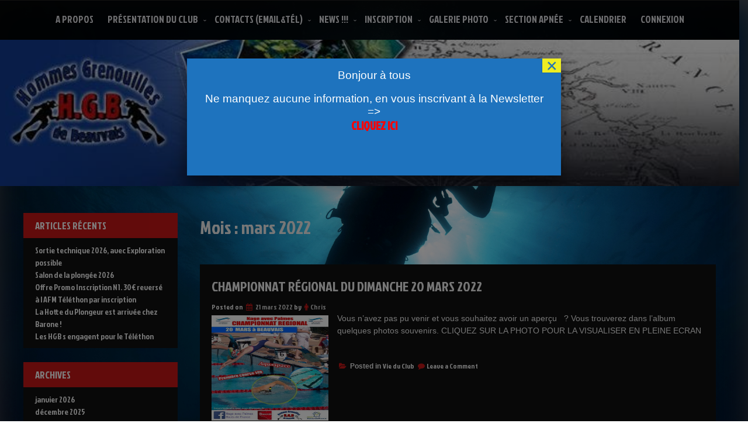

--- FILE ---
content_type: text/html; charset=UTF-8
request_url: http://hgb-oise.fr/2022/03
body_size: 20352
content:
<!DOCTYPE html>
<!--[if IE 7]>
<html class="ie ie7" lang="fr-FR">
<![endif]-->
<!--[if IE 8]>
<html class="ie ie8" lang="fr-FR">
<![endif]-->
<!--[if !(IE 7) & !(IE 8)]><!-->
<html lang="fr-FR">
<!--<![endif]-->
<head>
	<meta charset="UTF-8" />
	<meta name="viewport" content="width=device-width" />
	<link rel="profile" href="http://gmpg.org/xfn/11" />
		<meta name='robots' content='noindex, follow' />

	<!-- This site is optimized with the Yoast SEO plugin v25.6 - https://yoast.com/wordpress/plugins/seo/ -->
	<title>mars 2022 - Hommes Grenouilles de Beauvais</title>
	<meta property="og:locale" content="fr_FR" />
	<meta property="og:type" content="website" />
	<meta property="og:title" content="mars 2022 - Hommes Grenouilles de Beauvais" />
	<meta property="og:url" content="http://hgb-oise.fr/2022/03" />
	<meta property="og:site_name" content="Hommes Grenouilles de Beauvais" />
	<meta property="og:image" content="http://hgb-oise.fr/wp-content/uploads/2018/07/logoHGB.jpg" />
	<meta property="og:image:width" content="297" />
	<meta property="og:image:height" content="170" />
	<meta property="og:image:type" content="image/jpeg" />
	<meta name="twitter:card" content="summary_large_image" />
	<script type="application/ld+json" class="yoast-schema-graph">{"@context":"https://schema.org","@graph":[{"@type":"CollectionPage","@id":"http://hgb-oise.fr/2022/03","url":"http://hgb-oise.fr/2022/03","name":"mars 2022 - Hommes Grenouilles de Beauvais","isPartOf":{"@id":"https://hgb-oise.fr/#website"},"primaryImageOfPage":{"@id":"http://hgb-oise.fr/2022/03#primaryimage"},"image":{"@id":"http://hgb-oise.fr/2022/03#primaryimage"},"thumbnailUrl":"http://hgb-oise.fr/wp-content/uploads/2022/03/affiche-beauvais-20-Mars-2022.jpg","breadcrumb":{"@id":"http://hgb-oise.fr/2022/03#breadcrumb"},"inLanguage":"fr-FR"},{"@type":"ImageObject","inLanguage":"fr-FR","@id":"http://hgb-oise.fr/2022/03#primaryimage","url":"http://hgb-oise.fr/wp-content/uploads/2022/03/affiche-beauvais-20-Mars-2022.jpg","contentUrl":"http://hgb-oise.fr/wp-content/uploads/2022/03/affiche-beauvais-20-Mars-2022.jpg","width":545,"height":767},{"@type":"BreadcrumbList","@id":"http://hgb-oise.fr/2022/03#breadcrumb","itemListElement":[{"@type":"ListItem","position":1,"name":"Accueil","item":"https://hgb-oise.fr/"},{"@type":"ListItem","position":2,"name":"Archives pour mars 2022"}]},{"@type":"WebSite","@id":"https://hgb-oise.fr/#website","url":"https://hgb-oise.fr/","name":"Hommes Grenouilles de Beauvais","description":"et plonger devient facile","publisher":{"@id":"https://hgb-oise.fr/#organization"},"potentialAction":[{"@type":"SearchAction","target":{"@type":"EntryPoint","urlTemplate":"https://hgb-oise.fr/?s={search_term_string}"},"query-input":{"@type":"PropertyValueSpecification","valueRequired":true,"valueName":"search_term_string"}}],"inLanguage":"fr-FR"},{"@type":"Organization","@id":"https://hgb-oise.fr/#organization","name":"Hommes Grenouilles de Beauvais HGB","url":"https://hgb-oise.fr/","logo":{"@type":"ImageObject","inLanguage":"fr-FR","@id":"https://hgb-oise.fr/#/schema/logo/image/","url":"http://hgb-oise.fr/wp-content/uploads/2018/07/Logo-revu.jpg","contentUrl":"http://hgb-oise.fr/wp-content/uploads/2018/07/Logo-revu.jpg","width":851,"height":626,"caption":"Hommes Grenouilles de Beauvais HGB"},"image":{"@id":"https://hgb-oise.fr/#/schema/logo/image/"},"sameAs":["https://www.facebook.com/HGB-Hommes-Grenouilles-De-Beauvais-1087019898067910/"]}]}</script>
	<!-- / Yoast SEO plugin. -->


<link rel='dns-prefetch' href='//cdn.jsdelivr.net' />
<link rel='dns-prefetch' href='//use.fontawesome.com' />
<link rel='dns-prefetch' href='//fonts.googleapis.com' />
<link rel="alternate" type="application/rss+xml" title="Hommes Grenouilles de Beauvais &raquo; Flux" href="http://hgb-oise.fr/feed" />
<link rel="alternate" type="application/rss+xml" title="Hommes Grenouilles de Beauvais &raquo; Flux des commentaires" href="http://hgb-oise.fr/comments/feed" />
<link rel="alternate" type="text/calendar" title="Hommes Grenouilles de Beauvais &raquo; Flux iCal" href="http://hgb-oise.fr/events/?ical=1" />
<script type="text/javascript">
/* <![CDATA[ */
window._wpemojiSettings = {"baseUrl":"https:\/\/s.w.org\/images\/core\/emoji\/15.0.3\/72x72\/","ext":".png","svgUrl":"https:\/\/s.w.org\/images\/core\/emoji\/15.0.3\/svg\/","svgExt":".svg","source":{"concatemoji":"http:\/\/hgb-oise.fr\/wp-includes\/js\/wp-emoji-release.min.js?ver=6.6.4"}};
/*! This file is auto-generated */
!function(i,n){var o,s,e;function c(e){try{var t={supportTests:e,timestamp:(new Date).valueOf()};sessionStorage.setItem(o,JSON.stringify(t))}catch(e){}}function p(e,t,n){e.clearRect(0,0,e.canvas.width,e.canvas.height),e.fillText(t,0,0);var t=new Uint32Array(e.getImageData(0,0,e.canvas.width,e.canvas.height).data),r=(e.clearRect(0,0,e.canvas.width,e.canvas.height),e.fillText(n,0,0),new Uint32Array(e.getImageData(0,0,e.canvas.width,e.canvas.height).data));return t.every(function(e,t){return e===r[t]})}function u(e,t,n){switch(t){case"flag":return n(e,"\ud83c\udff3\ufe0f\u200d\u26a7\ufe0f","\ud83c\udff3\ufe0f\u200b\u26a7\ufe0f")?!1:!n(e,"\ud83c\uddfa\ud83c\uddf3","\ud83c\uddfa\u200b\ud83c\uddf3")&&!n(e,"\ud83c\udff4\udb40\udc67\udb40\udc62\udb40\udc65\udb40\udc6e\udb40\udc67\udb40\udc7f","\ud83c\udff4\u200b\udb40\udc67\u200b\udb40\udc62\u200b\udb40\udc65\u200b\udb40\udc6e\u200b\udb40\udc67\u200b\udb40\udc7f");case"emoji":return!n(e,"\ud83d\udc26\u200d\u2b1b","\ud83d\udc26\u200b\u2b1b")}return!1}function f(e,t,n){var r="undefined"!=typeof WorkerGlobalScope&&self instanceof WorkerGlobalScope?new OffscreenCanvas(300,150):i.createElement("canvas"),a=r.getContext("2d",{willReadFrequently:!0}),o=(a.textBaseline="top",a.font="600 32px Arial",{});return e.forEach(function(e){o[e]=t(a,e,n)}),o}function t(e){var t=i.createElement("script");t.src=e,t.defer=!0,i.head.appendChild(t)}"undefined"!=typeof Promise&&(o="wpEmojiSettingsSupports",s=["flag","emoji"],n.supports={everything:!0,everythingExceptFlag:!0},e=new Promise(function(e){i.addEventListener("DOMContentLoaded",e,{once:!0})}),new Promise(function(t){var n=function(){try{var e=JSON.parse(sessionStorage.getItem(o));if("object"==typeof e&&"number"==typeof e.timestamp&&(new Date).valueOf()<e.timestamp+604800&&"object"==typeof e.supportTests)return e.supportTests}catch(e){}return null}();if(!n){if("undefined"!=typeof Worker&&"undefined"!=typeof OffscreenCanvas&&"undefined"!=typeof URL&&URL.createObjectURL&&"undefined"!=typeof Blob)try{var e="postMessage("+f.toString()+"("+[JSON.stringify(s),u.toString(),p.toString()].join(",")+"));",r=new Blob([e],{type:"text/javascript"}),a=new Worker(URL.createObjectURL(r),{name:"wpTestEmojiSupports"});return void(a.onmessage=function(e){c(n=e.data),a.terminate(),t(n)})}catch(e){}c(n=f(s,u,p))}t(n)}).then(function(e){for(var t in e)n.supports[t]=e[t],n.supports.everything=n.supports.everything&&n.supports[t],"flag"!==t&&(n.supports.everythingExceptFlag=n.supports.everythingExceptFlag&&n.supports[t]);n.supports.everythingExceptFlag=n.supports.everythingExceptFlag&&!n.supports.flag,n.DOMReady=!1,n.readyCallback=function(){n.DOMReady=!0}}).then(function(){return e}).then(function(){var e;n.supports.everything||(n.readyCallback(),(e=n.source||{}).concatemoji?t(e.concatemoji):e.wpemoji&&e.twemoji&&(t(e.twemoji),t(e.wpemoji)))}))}((window,document),window._wpemojiSettings);
/* ]]> */
</script>
<link rel='stylesheet' id='orgchart-style1-css' href='http://hgb-oise.fr/wp-content/plugins/simple-org-chart/css/jquery.jOrgChart.css?ver=6.6.4' type='text/css' media='all' />
<link rel='stylesheet' id='orgchart-style2-css' href='http://hgb-oise.fr/wp-content/plugins/simple-org-chart/css/custom.css?ver=6.6.4' type='text/css' media='all' />
<link rel='stylesheet' id='select2css-css' href='//cdn.jsdelivr.net/npm/select2@4.1.0-beta.1/dist/css/select2.min.css?ver=1.0' type='text/css' media='all' />
<style id='wp-emoji-styles-inline-css' type='text/css'>

	img.wp-smiley, img.emoji {
		display: inline !important;
		border: none !important;
		box-shadow: none !important;
		height: 1em !important;
		width: 1em !important;
		margin: 0 0.07em !important;
		vertical-align: -0.1em !important;
		background: none !important;
		padding: 0 !important;
	}
</style>
<link rel='stylesheet' id='wp-block-library-css' href='http://hgb-oise.fr/wp-content/plugins/gutenberg/build/block-library/style.css?ver=20.4.0' type='text/css' media='all' />
<link rel='stylesheet' id='dashicons-css' href='http://hgb-oise.fr/wp-includes/css/dashicons.min.css?ver=6.6.4' type='text/css' media='all' />
<link rel='stylesheet' id='wp-components-css' href='http://hgb-oise.fr/wp-content/plugins/gutenberg/build/components/style.css?ver=20.4.0' type='text/css' media='all' />
<link rel='stylesheet' id='wp-preferences-css' href='http://hgb-oise.fr/wp-content/plugins/gutenberg/build/preferences/style.css?ver=20.4.0' type='text/css' media='all' />
<link rel='stylesheet' id='wp-block-editor-css' href='http://hgb-oise.fr/wp-content/plugins/gutenberg/build/block-editor/style.css?ver=20.4.0' type='text/css' media='all' />
<link rel='stylesheet' id='popup-maker-block-library-style-css' href='http://hgb-oise.fr/wp-content/plugins/popup-maker/dist/packages/block-library-style.css?ver=dbea705cfafe089d65f1' type='text/css' media='all' />
<style id='classic-theme-styles-inline-css' type='text/css'>
/*! This file is auto-generated */
.wp-block-button__link{color:#fff;background-color:#32373c;border-radius:9999px;box-shadow:none;text-decoration:none;padding:calc(.667em + 2px) calc(1.333em + 2px);font-size:1.125em}.wp-block-file__button{background:#32373c;color:#fff;text-decoration:none}
</style>
<link rel='stylesheet' id='bsk-pdf-manager-pro-css-css' href='http://hgb-oise.fr/wp-content/plugins/bsk-pdf-manager/css/bsk-pdf-manager-pro.css?ver=1764883501' type='text/css' media='all' />
<link rel='stylesheet' id='contact-form-7-css' href='http://hgb-oise.fr/wp-content/plugins/contact-form-7/includes/css/styles.css?ver=6.0.6' type='text/css' media='all' />
<style id='global-styles-inline-css' type='text/css'>
:root{--wp--preset--aspect-ratio--square: 1;--wp--preset--aspect-ratio--4-3: 4/3;--wp--preset--aspect-ratio--3-4: 3/4;--wp--preset--aspect-ratio--3-2: 3/2;--wp--preset--aspect-ratio--2-3: 2/3;--wp--preset--aspect-ratio--16-9: 16/9;--wp--preset--aspect-ratio--9-16: 9/16;--wp--preset--color--black: #000000;--wp--preset--color--cyan-bluish-gray: #abb8c3;--wp--preset--color--white: #ffffff;--wp--preset--color--pale-pink: #f78da7;--wp--preset--color--vivid-red: #cf2e2e;--wp--preset--color--luminous-vivid-orange: #ff6900;--wp--preset--color--luminous-vivid-amber: #fcb900;--wp--preset--color--light-green-cyan: #7bdcb5;--wp--preset--color--vivid-green-cyan: #00d084;--wp--preset--color--pale-cyan-blue: #8ed1fc;--wp--preset--color--vivid-cyan-blue: #0693e3;--wp--preset--color--vivid-purple: #9b51e0;--wp--preset--gradient--vivid-cyan-blue-to-vivid-purple: linear-gradient(135deg,rgba(6,147,227,1) 0%,rgb(155,81,224) 100%);--wp--preset--gradient--light-green-cyan-to-vivid-green-cyan: linear-gradient(135deg,rgb(122,220,180) 0%,rgb(0,208,130) 100%);--wp--preset--gradient--luminous-vivid-amber-to-luminous-vivid-orange: linear-gradient(135deg,rgba(252,185,0,1) 0%,rgba(255,105,0,1) 100%);--wp--preset--gradient--luminous-vivid-orange-to-vivid-red: linear-gradient(135deg,rgba(255,105,0,1) 0%,rgb(207,46,46) 100%);--wp--preset--gradient--very-light-gray-to-cyan-bluish-gray: linear-gradient(135deg,rgb(238,238,238) 0%,rgb(169,184,195) 100%);--wp--preset--gradient--cool-to-warm-spectrum: linear-gradient(135deg,rgb(74,234,220) 0%,rgb(151,120,209) 20%,rgb(207,42,186) 40%,rgb(238,44,130) 60%,rgb(251,105,98) 80%,rgb(254,248,76) 100%);--wp--preset--gradient--blush-light-purple: linear-gradient(135deg,rgb(255,206,236) 0%,rgb(152,150,240) 100%);--wp--preset--gradient--blush-bordeaux: linear-gradient(135deg,rgb(254,205,165) 0%,rgb(254,45,45) 50%,rgb(107,0,62) 100%);--wp--preset--gradient--luminous-dusk: linear-gradient(135deg,rgb(255,203,112) 0%,rgb(199,81,192) 50%,rgb(65,88,208) 100%);--wp--preset--gradient--pale-ocean: linear-gradient(135deg,rgb(255,245,203) 0%,rgb(182,227,212) 50%,rgb(51,167,181) 100%);--wp--preset--gradient--electric-grass: linear-gradient(135deg,rgb(202,248,128) 0%,rgb(113,206,126) 100%);--wp--preset--gradient--midnight: linear-gradient(135deg,rgb(2,3,129) 0%,rgb(40,116,252) 100%);--wp--preset--font-size--small: 13px;--wp--preset--font-size--medium: 20px;--wp--preset--font-size--large: 36px;--wp--preset--font-size--x-large: 42px;--wp--preset--spacing--20: 0.44rem;--wp--preset--spacing--30: 0.67rem;--wp--preset--spacing--40: 1rem;--wp--preset--spacing--50: 1.5rem;--wp--preset--spacing--60: 2.25rem;--wp--preset--spacing--70: 3.38rem;--wp--preset--spacing--80: 5.06rem;--wp--preset--shadow--natural: 6px 6px 9px rgba(0, 0, 0, 0.2);--wp--preset--shadow--deep: 12px 12px 50px rgba(0, 0, 0, 0.4);--wp--preset--shadow--sharp: 6px 6px 0px rgba(0, 0, 0, 0.2);--wp--preset--shadow--outlined: 6px 6px 0px -3px rgba(255, 255, 255, 1), 6px 6px rgba(0, 0, 0, 1);--wp--preset--shadow--crisp: 6px 6px 0px rgba(0, 0, 0, 1);}:where(.is-layout-flex){gap: 0.5em;}:where(.is-layout-grid){gap: 0.5em;}body .is-layout-flex{display: flex;}.is-layout-flex{flex-wrap: wrap;align-items: center;}.is-layout-flex > :is(*, div){margin: 0;}body .is-layout-grid{display: grid;}.is-layout-grid > :is(*, div){margin: 0;}:where(.wp-block-columns.is-layout-flex){gap: 2em;}:where(.wp-block-columns.is-layout-grid){gap: 2em;}:where(.wp-block-post-template.is-layout-flex){gap: 1.25em;}:where(.wp-block-post-template.is-layout-grid){gap: 1.25em;}.has-black-color{color: var(--wp--preset--color--black) !important;}.has-cyan-bluish-gray-color{color: var(--wp--preset--color--cyan-bluish-gray) !important;}.has-white-color{color: var(--wp--preset--color--white) !important;}.has-pale-pink-color{color: var(--wp--preset--color--pale-pink) !important;}.has-vivid-red-color{color: var(--wp--preset--color--vivid-red) !important;}.has-luminous-vivid-orange-color{color: var(--wp--preset--color--luminous-vivid-orange) !important;}.has-luminous-vivid-amber-color{color: var(--wp--preset--color--luminous-vivid-amber) !important;}.has-light-green-cyan-color{color: var(--wp--preset--color--light-green-cyan) !important;}.has-vivid-green-cyan-color{color: var(--wp--preset--color--vivid-green-cyan) !important;}.has-pale-cyan-blue-color{color: var(--wp--preset--color--pale-cyan-blue) !important;}.has-vivid-cyan-blue-color{color: var(--wp--preset--color--vivid-cyan-blue) !important;}.has-vivid-purple-color{color: var(--wp--preset--color--vivid-purple) !important;}.has-black-background-color{background-color: var(--wp--preset--color--black) !important;}.has-cyan-bluish-gray-background-color{background-color: var(--wp--preset--color--cyan-bluish-gray) !important;}.has-white-background-color{background-color: var(--wp--preset--color--white) !important;}.has-pale-pink-background-color{background-color: var(--wp--preset--color--pale-pink) !important;}.has-vivid-red-background-color{background-color: var(--wp--preset--color--vivid-red) !important;}.has-luminous-vivid-orange-background-color{background-color: var(--wp--preset--color--luminous-vivid-orange) !important;}.has-luminous-vivid-amber-background-color{background-color: var(--wp--preset--color--luminous-vivid-amber) !important;}.has-light-green-cyan-background-color{background-color: var(--wp--preset--color--light-green-cyan) !important;}.has-vivid-green-cyan-background-color{background-color: var(--wp--preset--color--vivid-green-cyan) !important;}.has-pale-cyan-blue-background-color{background-color: var(--wp--preset--color--pale-cyan-blue) !important;}.has-vivid-cyan-blue-background-color{background-color: var(--wp--preset--color--vivid-cyan-blue) !important;}.has-vivid-purple-background-color{background-color: var(--wp--preset--color--vivid-purple) !important;}.has-black-border-color{border-color: var(--wp--preset--color--black) !important;}.has-cyan-bluish-gray-border-color{border-color: var(--wp--preset--color--cyan-bluish-gray) !important;}.has-white-border-color{border-color: var(--wp--preset--color--white) !important;}.has-pale-pink-border-color{border-color: var(--wp--preset--color--pale-pink) !important;}.has-vivid-red-border-color{border-color: var(--wp--preset--color--vivid-red) !important;}.has-luminous-vivid-orange-border-color{border-color: var(--wp--preset--color--luminous-vivid-orange) !important;}.has-luminous-vivid-amber-border-color{border-color: var(--wp--preset--color--luminous-vivid-amber) !important;}.has-light-green-cyan-border-color{border-color: var(--wp--preset--color--light-green-cyan) !important;}.has-vivid-green-cyan-border-color{border-color: var(--wp--preset--color--vivid-green-cyan) !important;}.has-pale-cyan-blue-border-color{border-color: var(--wp--preset--color--pale-cyan-blue) !important;}.has-vivid-cyan-blue-border-color{border-color: var(--wp--preset--color--vivid-cyan-blue) !important;}.has-vivid-purple-border-color{border-color: var(--wp--preset--color--vivid-purple) !important;}.has-vivid-cyan-blue-to-vivid-purple-gradient-background{background: var(--wp--preset--gradient--vivid-cyan-blue-to-vivid-purple) !important;}.has-light-green-cyan-to-vivid-green-cyan-gradient-background{background: var(--wp--preset--gradient--light-green-cyan-to-vivid-green-cyan) !important;}.has-luminous-vivid-amber-to-luminous-vivid-orange-gradient-background{background: var(--wp--preset--gradient--luminous-vivid-amber-to-luminous-vivid-orange) !important;}.has-luminous-vivid-orange-to-vivid-red-gradient-background{background: var(--wp--preset--gradient--luminous-vivid-orange-to-vivid-red) !important;}.has-very-light-gray-to-cyan-bluish-gray-gradient-background{background: var(--wp--preset--gradient--very-light-gray-to-cyan-bluish-gray) !important;}.has-cool-to-warm-spectrum-gradient-background{background: var(--wp--preset--gradient--cool-to-warm-spectrum) !important;}.has-blush-light-purple-gradient-background{background: var(--wp--preset--gradient--blush-light-purple) !important;}.has-blush-bordeaux-gradient-background{background: var(--wp--preset--gradient--blush-bordeaux) !important;}.has-luminous-dusk-gradient-background{background: var(--wp--preset--gradient--luminous-dusk) !important;}.has-pale-ocean-gradient-background{background: var(--wp--preset--gradient--pale-ocean) !important;}.has-electric-grass-gradient-background{background: var(--wp--preset--gradient--electric-grass) !important;}.has-midnight-gradient-background{background: var(--wp--preset--gradient--midnight) !important;}.has-small-font-size{font-size: var(--wp--preset--font-size--small) !important;}.has-medium-font-size{font-size: var(--wp--preset--font-size--medium) !important;}.has-large-font-size{font-size: var(--wp--preset--font-size--large) !important;}.has-x-large-font-size{font-size: var(--wp--preset--font-size--x-large) !important;}
:where(.wp-block-columns.is-layout-flex){gap: 2em;}:where(.wp-block-columns.is-layout-grid){gap: 2em;}
:root :where(.wp-block-pullquote){font-size: 1.5em;line-height: 1.6;}
:where(.wp-block-post-template.is-layout-flex){gap: 1.25em;}:where(.wp-block-post-template.is-layout-grid){gap: 1.25em;}
</style>
<link rel='stylesheet' id='mashsb-styles-css' href='http://hgb-oise.fr/wp-content/plugins/mashsharer/assets/css/mashsb.min.css?ver=4.0.47' type='text/css' media='all' />
<style id='mashsb-styles-inline-css' type='text/css'>
.mashsb-count {color:#cccccc;}@media only screen and (min-width:568px){.mashsb-buttons a {min-width: 177px;}}
</style>
<link rel='stylesheet' id='upg-style-css' href='http://hgb-oise.fr/wp-content/plugins/wp-upg/css/style.css?ver=2.19' type='text/css' media='all' />
<link rel='stylesheet' id='upg_fancybox_css-css' href='http://hgb-oise.fr/wp-content/plugins/wp-upg/css/jquery.fancybox.min.css?ver=2.19' type='text/css' media='all' />
<link rel='stylesheet' id='odude-pure-css' href='http://hgb-oise.fr/wp-content/plugins/wp-upg/css/pure-min.css?ver=6.6.4' type='text/css' media='all' />
<link rel='stylesheet' id='odude-pure-grid-css' href='http://hgb-oise.fr/wp-content/plugins/wp-upg/css/grids-responsive-min.css?ver=6.6.4' type='text/css' media='all' />
<link rel='stylesheet' id='upg-fontawesome-css' href='https://use.fontawesome.com/releases/v5.3.1/css/all.css?ver=6.6.4' type='text/css' media='all' />
<link rel='stylesheet' id='yop-public-css' href='http://hgb-oise.fr/wp-content/plugins/yop-poll/public/assets/css/yop-poll-public-6.5.39.css?ver=6.6.4' type='text/css' media='all' />
<link rel='stylesheet' id='ngg_trigger_buttons-css' href='http://hgb-oise.fr/wp-content/plugins/nextgen-gallery/static/GalleryDisplay/trigger_buttons.css?ver=3.59.12' type='text/css' media='all' />
<link rel='stylesheet' id='fancybox-0-css' href='http://hgb-oise.fr/wp-content/plugins/nextgen-gallery/static/Lightbox/fancybox/jquery.fancybox-1.3.4.css?ver=3.59.12' type='text/css' media='all' />
<link rel='stylesheet' id='fontawesome_v4_shim_style-css' href='http://hgb-oise.fr/wp-content/plugins/nextgen-gallery/static/FontAwesome/css/v4-shims.min.css?ver=6.6.4' type='text/css' media='all' />
<link rel='stylesheet' id='fontawesome-css' href='http://hgb-oise.fr/wp-content/plugins/nextgen-gallery/static/FontAwesome/css/all.min.css?ver=6.6.4' type='text/css' media='all' />
<link rel='stylesheet' id='nextgen_pagination_style-css' href='http://hgb-oise.fr/wp-content/plugins/nextgen-gallery/static/GalleryDisplay/pagination_style.css?ver=3.59.12' type='text/css' media='all' />
<link rel='stylesheet' id='nextgen_basic_thumbnails_style-css' href='http://hgb-oise.fr/wp-content/plugins/nextgen-gallery/static/Thumbnails/nextgen_basic_thumbnails.css?ver=3.59.12' type='text/css' media='all' />
<link rel='stylesheet' id='auto-store-style-css' href='http://hgb-oise.fr/wp-content/themes/seos-football/style.css?ver=6.6.4' type='text/css' media='all' />
<link rel='stylesheet' id='animate-css' href='http://hgb-oise.fr/wp-content/themes/seos-football/framework/css/animate.css?ver=6.6.4' type='text/css' media='all' />
<link rel='stylesheet' id='animate-image-css' href='http://hgb-oise.fr/wp-content/themes/seos-football/css/style.css?ver=6.6.4' type='text/css' media='all' />
<link rel='stylesheet' id='font-awesome-css' href='http://hgb-oise.fr/wp-content/themes/seos-football/css/font-awesome.css?ver=4.5.0' type='text/css' media='all' />
<link rel='stylesheet' id='genericons-css' href='http://hgb-oise.fr/wp-content/themes/seos-football/framework/genericons/genericons.css?ver=3.4.1' type='text/css' media='all' />
<link rel='stylesheet' id='auto-store-woocommerce-css' href='http://hgb-oise.fr/wp-content/themes/seos-football/inc/woocommerce/woo-css.css?ver=6.6.4' type='text/css' media='all' />
<link rel='stylesheet' id='auto-store-font-css' href='//fonts.googleapis.com/css?family=Jockey+One%3A400%2C400i%2C500%2C500i%2C600%2C600i%2C700%2C700i%2C800%2C800i%2C900%2C900i&#038;ver=6.6.4' type='text/css' media='all' />
<link rel='stylesheet' id='newsletter-css' href='http://hgb-oise.fr/wp-content/plugins/newsletter/style.css?ver=9.0.9' type='text/css' media='all' />
<link rel='stylesheet' id='tablepress-default-css' href='http://hgb-oise.fr/wp-content/plugins/tablepress/css/build/default.css?ver=3.2.5' type='text/css' media='all' />
<link rel='stylesheet' id='popup-maker-site-css' href='//hgb-oise.fr/wp-content/uploads/pum/pum-site-styles.css?generated=1756035791&#038;ver=1.21.5' type='text/css' media='all' />
<link rel='stylesheet' id='um_modal-css' href='http://hgb-oise.fr/wp-content/plugins/ultimate-member/assets/css/um-modal.min.css?ver=2.11.0' type='text/css' media='all' />
<link rel='stylesheet' id='um_ui-css' href='http://hgb-oise.fr/wp-content/plugins/ultimate-member/assets/libs/jquery-ui/jquery-ui.min.css?ver=1.13.2' type='text/css' media='all' />
<link rel='stylesheet' id='um_tipsy-css' href='http://hgb-oise.fr/wp-content/plugins/ultimate-member/assets/libs/tipsy/tipsy.min.css?ver=1.0.0a' type='text/css' media='all' />
<link rel='stylesheet' id='um_raty-css' href='http://hgb-oise.fr/wp-content/plugins/ultimate-member/assets/libs/raty/um-raty.min.css?ver=2.6.0' type='text/css' media='all' />
<link rel='stylesheet' id='select2-css' href='http://hgb-oise.fr/wp-content/plugins/ultimate-member/assets/libs/select2/select2.min.css?ver=4.0.13' type='text/css' media='all' />
<link rel='stylesheet' id='um_fileupload-css' href='http://hgb-oise.fr/wp-content/plugins/ultimate-member/assets/css/um-fileupload.min.css?ver=2.11.0' type='text/css' media='all' />
<link rel='stylesheet' id='um_confirm-css' href='http://hgb-oise.fr/wp-content/plugins/ultimate-member/assets/libs/um-confirm/um-confirm.min.css?ver=1.0' type='text/css' media='all' />
<link rel='stylesheet' id='um_datetime-css' href='http://hgb-oise.fr/wp-content/plugins/ultimate-member/assets/libs/pickadate/default.min.css?ver=3.6.2' type='text/css' media='all' />
<link rel='stylesheet' id='um_datetime_date-css' href='http://hgb-oise.fr/wp-content/plugins/ultimate-member/assets/libs/pickadate/default.date.min.css?ver=3.6.2' type='text/css' media='all' />
<link rel='stylesheet' id='um_datetime_time-css' href='http://hgb-oise.fr/wp-content/plugins/ultimate-member/assets/libs/pickadate/default.time.min.css?ver=3.6.2' type='text/css' media='all' />
<link rel='stylesheet' id='um_fonticons_ii-css' href='http://hgb-oise.fr/wp-content/plugins/ultimate-member/assets/libs/legacy/fonticons/fonticons-ii.min.css?ver=2.11.0' type='text/css' media='all' />
<link rel='stylesheet' id='um_fonticons_fa-css' href='http://hgb-oise.fr/wp-content/plugins/ultimate-member/assets/libs/legacy/fonticons/fonticons-fa.min.css?ver=2.11.0' type='text/css' media='all' />
<link rel='stylesheet' id='um_fontawesome-css' href='http://hgb-oise.fr/wp-content/plugins/ultimate-member/assets/css/um-fontawesome.min.css?ver=6.5.2' type='text/css' media='all' />
<link rel='stylesheet' id='um_common-css' href='http://hgb-oise.fr/wp-content/plugins/ultimate-member/assets/css/common.min.css?ver=2.11.0' type='text/css' media='all' />
<link rel='stylesheet' id='um_responsive-css' href='http://hgb-oise.fr/wp-content/plugins/ultimate-member/assets/css/um-responsive.min.css?ver=2.11.0' type='text/css' media='all' />
<link rel='stylesheet' id='um_styles-css' href='http://hgb-oise.fr/wp-content/plugins/ultimate-member/assets/css/um-styles.min.css?ver=2.11.0' type='text/css' media='all' />
<link rel='stylesheet' id='um_crop-css' href='http://hgb-oise.fr/wp-content/plugins/ultimate-member/assets/libs/cropper/cropper.min.css?ver=1.6.1' type='text/css' media='all' />
<link rel='stylesheet' id='um_profile-css' href='http://hgb-oise.fr/wp-content/plugins/ultimate-member/assets/css/um-profile.min.css?ver=2.11.0' type='text/css' media='all' />
<link rel='stylesheet' id='um_account-css' href='http://hgb-oise.fr/wp-content/plugins/ultimate-member/assets/css/um-account.min.css?ver=2.11.0' type='text/css' media='all' />
<link rel='stylesheet' id='um_misc-css' href='http://hgb-oise.fr/wp-content/plugins/ultimate-member/assets/css/um-misc.min.css?ver=2.11.0' type='text/css' media='all' />
<link rel='stylesheet' id='um_default_css-css' href='http://hgb-oise.fr/wp-content/plugins/ultimate-member/assets/css/um-old-default.min.css?ver=2.11.0' type='text/css' media='all' />
<script type="text/javascript" src="http://hgb-oise.fr/wp-includes/js/jquery/jquery.min.js?ver=3.7.1" id="jquery-core-js"></script>
<script type="text/javascript" src="http://hgb-oise.fr/wp-includes/js/jquery/jquery-migrate.min.js?ver=3.4.1" id="jquery-migrate-js"></script>
<script type="text/javascript" id="bsk-pdf-manager-pro-js-extra">
/* <![CDATA[ */
var bsk_pdf_pro = {"ajaxurl":"http:\/\/hgb-oise.fr\/wp-admin\/admin-ajax.php"};
/* ]]> */
</script>
<script type="text/javascript" src="http://hgb-oise.fr/wp-content/plugins/bsk-pdf-manager/js/bsk_pdf_manager_pro.js?ver=1764883501" id="bsk-pdf-manager-pro-js"></script>
<script type="text/javascript" src="http://hgb-oise.fr/wp-content/plugins/gutenberg/build/hooks/index.min.js?ver=84e753e2b66eb7028d38" id="wp-hooks-js"></script>
<script type="text/javascript" src="http://hgb-oise.fr/wp-content/plugins/gutenberg/build/i18n/index.min.js?ver=bd5a2533e717a1043151" id="wp-i18n-js"></script>
<script type="text/javascript" id="wp-i18n-js-after">
/* <![CDATA[ */
wp.i18n.setLocaleData( { 'text direction\u0004ltr': [ 'ltr' ] } );
/* ]]> */
</script>
<script type="text/javascript" id="mashsb-js-extra">
/* <![CDATA[ */
var mashsb = {"shares":"0","round_shares":"1","animate_shares":"0","dynamic_buttons":"0","share_url":"http:\/\/hgb-oise.fr\/2022\/03\/championnat-regional-du-dimanche-20-mars-2022","title":"championnat+r%C3%A9gional+du+dimanche+20+mars+2022","image":"http:\/\/hgb-oise.fr\/wp-content\/uploads\/2022\/03\/affiche-beauvais-20-Mars-2022.jpg","desc":"Vous n'avez pas pu venir et vous souhaitez avoir un aper\u00e7u\u00a0\u00a0 ?\r\n\r\nVous trouverez dans l'album quelques photos souvenirs.\r\n\r\nCLIQUEZ SUR LA PHOTO POUR LA VISUALISER EN PLEINE ECRAN\r\n\r\n\u00a0","hashtag":"","subscribe":"content","subscribe_url":"","activestatus":"1","singular":"0","twitter_popup":"1","refresh":"0","nonce":"d69628ee1a","postid":"","servertime":"1768999641","ajaxurl":"http:\/\/hgb-oise.fr\/wp-admin\/admin-ajax.php"};
/* ]]> */
</script>
<script type="text/javascript" src="http://hgb-oise.fr/wp-content/plugins/mashsharer/assets/js/mashsb.min.js?ver=4.0.47" id="mashsb-js"></script>
<script type="text/javascript" src="http://hgb-oise.fr/wp-content/plugins/wp-upg/js/jquery.fancybox.min.js" id="upg_fancybox_js-js"></script>
<script type="text/javascript" src="http://hgb-oise.fr/wp-content/plugins/wp-upg/js/jquery.tagsinput.js?ver=2.19" id="upg_input_tags-js"></script>
<script type="text/javascript" src="http://hgb-oise.fr/wp-content/plugins/wp-upg/js/filter-tags.js?ver=2.19" id="upg_tags-js"></script>
<script type="text/javascript" id="upg_common-js-extra">
/* <![CDATA[ */
var myAjax_datatable = {"ajaxurl":"http:\/\/hgb-oise.fr\/wp-admin\/admin-ajax.php?action=upg_datatable"};
/* ]]> */
</script>
<script type="text/javascript" src="http://hgb-oise.fr/wp-content/plugins/wp-upg/js/common.js?ver=2.19" id="upg_common-js"></script>
<script type="text/javascript" src="http://hgb-oise.fr/wp-content/plugins/wp-upg/js/jquery.zoom.js?ver=6.6.4" id="jquery.zoom-js"></script>
<script type="text/javascript" src="http://hgb-oise.fr/wp-content/plugins/wp-upg/js/upg_delete.js?ver=2.19" id="upg_delete-js"></script>
<script type="text/javascript" src="http://hgb-oise.fr/wp-content/plugins/wp-upg/js/upg_oembed.js?ver=2.19" id="upg_oembed-js"></script>
<script type="text/javascript" id="upg_load_more-js-extra">
/* <![CDATA[ */
var myAjax = {"delete_string":"Are you sure you want to delete?","ajaxurl":"http:\/\/hgb-oise.fr\/wp-admin\/admin-ajax.php"};
/* ]]> */
</script>
<script type="text/javascript" src="http://hgb-oise.fr/wp-content/plugins/wp-upg/js/upg_load_more.js?ver=2.19" id="upg_load_more-js"></script>
<script type="text/javascript" src="http://hgb-oise.fr/wp-content/plugins/wp-upg/js/upg_ajax_post.js?ver=2.19" id="upg_ajax_post-js"></script>
<script type="text/javascript" id="yop-public-js-extra">
/* <![CDATA[ */
var objectL10n = {"yopPollParams":{"urlParams":{"ajax":"http:\/\/hgb-oise.fr\/wp-admin\/admin-ajax.php","wpLogin":"http:\/\/hgb-oise.fr\/wp-login.php?redirect_to=http%3A%2F%2Fhgb-oise.fr%2Fwp-admin%2Fadmin-ajax.php%3Faction%3Dyop_poll_record_wordpress_vote"},"apiParams":{"reCaptcha":{"siteKey":""},"reCaptchaV2Invisible":{"siteKey":""},"reCaptchaV3":{"siteKey":""},"hCaptcha":{"siteKey":""},"cloudflareTurnstile":{"siteKey":""}},"captchaParams":{"imgPath":"http:\/\/hgb-oise.fr\/wp-content\/plugins\/yop-poll\/public\/assets\/img\/","url":"http:\/\/hgb-oise.fr\/wp-content\/plugins\/yop-poll\/app.php","accessibilityAlt":"Sound icon","accessibilityTitle":"Accessibility option: listen to a question and answer it!","accessibilityDescription":"Type below the <strong>answer<\/strong> to what you hear. Numbers or words:","explanation":"Click or touch the <strong>ANSWER<\/strong>","refreshAlt":"Refresh\/reload icon","refreshTitle":"Refresh\/reload: get new images and accessibility option!"},"voteParams":{"invalidPoll":"Invalid Poll","noAnswersSelected":"No answer selected","minAnswersRequired":"At least {min_answers_allowed} answer(s) required","maxAnswersRequired":"A max of {max_answers_allowed} answer(s) accepted","noAnswerForOther":"No other answer entered","noValueForCustomField":"{custom_field_name} is required","tooManyCharsForCustomField":"Text for {custom_field_name} is too long","consentNotChecked":"You must agree to our terms and conditions","noCaptchaSelected":"Captcha is required","thankYou":"Thank you for your vote"},"resultsParams":{"singleVote":"vote","multipleVotes":"votes","singleAnswer":"answer","multipleAnswers":"answers"}}};
/* ]]> */
</script>
<script type="text/javascript" src="http://hgb-oise.fr/wp-content/plugins/yop-poll/public/assets/js/yop-poll-public-6.5.39.min.js?ver=6.6.4" id="yop-public-js"></script>
<script type="text/javascript" id="photocrati_ajax-js-extra">
/* <![CDATA[ */
var photocrati_ajax = {"url":"http:\/\/hgb-oise.fr\/index.php?photocrati_ajax=1","rest_url":"http:\/\/hgb-oise.fr\/wp-json\/","wp_home_url":"http:\/\/hgb-oise.fr","wp_site_url":"http:\/\/hgb-oise.fr","wp_root_url":"http:\/\/hgb-oise.fr","wp_plugins_url":"http:\/\/hgb-oise.fr\/wp-content\/plugins","wp_content_url":"http:\/\/hgb-oise.fr\/wp-content","wp_includes_url":"http:\/\/hgb-oise.fr\/wp-includes\/","ngg_param_slug":"nggallery","rest_nonce":"f4a1b34c87"};
/* ]]> */
</script>
<script type="text/javascript" src="http://hgb-oise.fr/wp-content/plugins/nextgen-gallery/static/Legacy/ajax.min.js?ver=3.59.12" id="photocrati_ajax-js"></script>
<script type="text/javascript" src="http://hgb-oise.fr/wp-content/plugins/nextgen-gallery/static/FontAwesome/js/v4-shims.min.js?ver=5.3.1" id="fontawesome_v4_shim-js"></script>
<script type="text/javascript" defer crossorigin="anonymous" data-auto-replace-svg="false" data-keep-original-source="false" data-search-pseudo-elements src="http://hgb-oise.fr/wp-content/plugins/nextgen-gallery/static/FontAwesome/js/all.min.js?ver=5.3.1" id="fontawesome-js"></script>
<script type="text/javascript" src="http://hgb-oise.fr/wp-content/plugins/nextgen-gallery/static/Thumbnails/nextgen_basic_thumbnails.js?ver=3.59.12" id="nextgen_basic_thumbnails_script-js"></script>
<script type="text/javascript" src="http://hgb-oise.fr/wp-content/themes/seos-football/framework/js/jquery.aniview.js?ver=1" id="aniview-js"></script>
<script type="text/javascript" src="http://hgb-oise.fr/wp-content/themes/seos-football/framework/js/back-to-top.js?ver=1" id="auto-store-back-to-top-js"></script>
<script type="text/javascript" src="http://hgb-oise.fr/wp-content/plugins/ultimate-member/assets/js/um-gdpr.min.js?ver=2.11.0" id="um-gdpr-js"></script>
<link rel="https://api.w.org/" href="http://hgb-oise.fr/wp-json/" /><link rel="EditURI" type="application/rsd+xml" title="RSD" href="http://hgb-oise.fr/xmlrpc.php?rsd" />
<meta name="generator" content="WordPress 6.6.4" />
<script type="text/javascript">
(function(url){
	if(/(?:Chrome\/26\.0\.1410\.63 Safari\/537\.31|WordfenceTestMonBot)/.test(navigator.userAgent)){ return; }
	var addEvent = function(evt, handler) {
		if (window.addEventListener) {
			document.addEventListener(evt, handler, false);
		} else if (window.attachEvent) {
			document.attachEvent('on' + evt, handler);
		}
	};
	var removeEvent = function(evt, handler) {
		if (window.removeEventListener) {
			document.removeEventListener(evt, handler, false);
		} else if (window.detachEvent) {
			document.detachEvent('on' + evt, handler);
		}
	};
	var evts = 'contextmenu dblclick drag dragend dragenter dragleave dragover dragstart drop keydown keypress keyup mousedown mousemove mouseout mouseover mouseup mousewheel scroll'.split(' ');
	var logHuman = function() {
		if (window.wfLogHumanRan) { return; }
		window.wfLogHumanRan = true;
		var wfscr = document.createElement('script');
		wfscr.type = 'text/javascript';
		wfscr.async = true;
		wfscr.src = url + '&r=' + Math.random();
		(document.getElementsByTagName('head')[0]||document.getElementsByTagName('body')[0]).appendChild(wfscr);
		for (var i = 0; i < evts.length; i++) {
			removeEvent(evts[i], logHuman);
		}
	};
	for (var i = 0; i < evts.length; i++) {
		addEvent(evts[i], logHuman);
	}
})('//hgb-oise.fr/?wordfence_lh=1&hid=F23AC5D464374D98D7D75247FFCD34B6');
</script><meta name="tec-api-version" content="v1"><meta name="tec-api-origin" content="http://hgb-oise.fr"><link rel="alternate" href="http://hgb-oise.fr/wp-json/tribe/events/v1/" />		<style type="text/css">
			 
			 
			 
			 
			 
			 
			 
			
			 .social .fa-icons i {color:#dd3333 !important;}  
			 .social .fa-icons i:hover {color:#ef5323 !important;} 
			
		</style>
		
    	<style>
						 .header-img { -webkit-box-shadow: none !important; } 		 .header-img { background-attachment: inherit; } 	</style>
	<style type="text/css">
					header .site-branding .site-title a, header .header-img .site-title a, header .header-img .site-description,
			header  .site-branding .site-description {
				color: #dd3939;
			}
			</style>
	<style type="text/css" id="custom-background-css">
body.custom-background { background-image: url("http://hgb-oise.fr/wp-content/uploads/2018/08/sea-water-ocean-silhouette-light-diving-1128533-pxhere.com_.jpg"); background-position: left top; background-size: cover; background-repeat: no-repeat; background-attachment: fixed; }
</style>
	<link rel="icon" href="http://hgb-oise.fr/wp-content/uploads/2018/07/cropped-Logo-revu-32x32.jpg" sizes="32x32" />
<link rel="icon" href="http://hgb-oise.fr/wp-content/uploads/2018/07/cropped-Logo-revu-192x192.jpg" sizes="192x192" />
<link rel="apple-touch-icon" href="http://hgb-oise.fr/wp-content/uploads/2018/07/cropped-Logo-revu-180x180.jpg" />
<meta name="msapplication-TileImage" content="http://hgb-oise.fr/wp-content/uploads/2018/07/cropped-Logo-revu-270x270.jpg" />

</head>
<body class="archive date custom-background tribe-no-js group-blog hfeed"><div id="page" class="site">
	<a class="skip-link screen-reader-text" href="#content">Skip to content</a>
	
	<div class="nav-center">
	
	
		<nav id="site-navigation" class="main-navigation" role="navigation">
			<button class="menu-toggle" aria-controls="primary-menu" aria-expanded="false">
					
			<a href="#" id="menu-icon">	
				<span class="menu-button"> </span>
				<span class="menu-button"> </span>
				<span class="menu-button"> </span>
			</a>	

			</button>
			<div class="menu-menu_hgb-container"><ul id="primary-menu" class="menu"><li id="menu-item-49" class="menu-item menu-item-type-post_type menu-item-object-page menu-item-49"><a href="http://hgb-oise.fr/a-propos-hgb-hommes-grenouilles-de-beauvais-pour-adultes-et-enfants">A propos</a></li>
<li id="menu-item-48" class="menu-item menu-item-type-post_type menu-item-object-page menu-item-has-children menu-item-48"><a href="http://hgb-oise.fr/presentation-du-club">Présentation du Club</a>
<ul class="sub-menu">
	<li id="menu-item-326" class="menu-item menu-item-type-post_type menu-item-object-page menu-item-326"><a href="http://hgb-oise.fr/hgb-les-adresses-a-connaitre">HGB Les adresses à connaître</a></li>
	<li id="menu-item-1718" class="menu-item menu-item-type-post_type menu-item-object-page menu-item-1718"><a href="http://hgb-oise.fr/creneaux-horaires">Créneaux horaires</a></li>
	<li id="menu-item-2337" class="menu-item menu-item-type-post_type menu-item-object-page menu-item-2337"><a href="http://hgb-oise.fr/organisation-des-cours-2019-2020">Organisation des cours 2022-2023</a></li>
	<li id="menu-item-1248" class="menu-item menu-item-type-post_type menu-item-object-page menu-item-1248"><a href="http://hgb-oise.fr/on-parle-des-hommes-grenouilles-de-beauvais">On parle des Hommes Grenouilles de Beauvais</a></li>
</ul>
</li>
<li id="menu-item-50" class="menu-item menu-item-type-post_type menu-item-object-page menu-item-has-children menu-item-50"><a href="http://hgb-oise.fr/contact">Contacts (Email&#038;Tél)</a>
<ul class="sub-menu">
	<li id="menu-item-360" class="menu-item menu-item-type-post_type menu-item-object-page menu-item-360"><a href="http://hgb-oise.fr/formulaire-de-contact-rapide-hgb">Formulaire de contact rapide HGB</a></li>
	<li id="menu-item-801" class="menu-item menu-item-type-post_type menu-item-object-page menu-item-has-children menu-item-801"><a href="http://hgb-oise.fr/contact/inscription-a-la-newsletter-des-h-g-b">Inscription à la Newsletter des H.G.B.</a>
	<ul class="sub-menu">
		<li id="menu-item-806" class="menu-item menu-item-type-custom menu-item-object-custom menu-item-806"><a href="https://HGB-oise.us19.list-manage.com/unsubscribe?u=308b355370876d1fc96860122&#038;id=8fec2fc062">Désinscription à la Newsletter</a></li>
	</ul>
</li>
</ul>
</li>
<li id="menu-item-74" class="menu-item menu-item-type-post_type menu-item-object-page menu-item-has-children menu-item-74"><a href="http://hgb-oise.fr/news">NEWS !!!</a>
<ul class="sub-menu">
	<li id="menu-item-2585" class="menu-item menu-item-type-post_type menu-item-object-page menu-item-2585"><a href="http://hgb-oise.fr/ag-du-26-juin-2021">AG du 26 Juin 2021</a></li>
	<li id="menu-item-332" class="menu-item menu-item-type-post_type menu-item-object-post menu-item-332"><a href="http://hgb-oise.fr/2018/07/rencontre-plongee">Rencontre lors de la Manifestation Sport en Fête 2018, au plan d’eau du Canada</a></li>
	<li id="menu-item-813" class="menu-item menu-item-type-taxonomy menu-item-object-category menu-item-813"><a href="http://hgb-oise.fr/category/vie-du-club">Vie du Club</a></li>
	<li id="menu-item-812" class="menu-item menu-item-type-taxonomy menu-item-object-category menu-item-812"><a href="http://hgb-oise.fr/category/sortie">Sorties</a></li>
</ul>
</li>
<li id="menu-item-193" class="menu-item menu-item-type-post_type menu-item-object-page menu-item-has-children menu-item-193"><a href="http://hgb-oise.fr/telechargement">Inscription</a>
<ul class="sub-menu">
	<li id="menu-item-526" class="menu-item menu-item-type-post_type menu-item-object-page menu-item-526"><a href="http://hgb-oise.fr/telechargement/telechargement-de-fichier">Inscription HGB</a></li>
	<li id="menu-item-930" class="menu-item menu-item-type-post_type menu-item-object-page menu-item-930"><a href="http://hgb-oise.fr/news/certificat-medical-dabsence-de-contre-indication">Certificat médical d’Absence de Contre-Indication</a></li>
</ul>
</li>
<li id="menu-item-223" class="menu-item menu-item-type-post_type menu-item-object-page menu-item-has-children menu-item-223"><a href="http://hgb-oise.fr/users-post-gallery">Galerie Photo</a>
<ul class="sub-menu">
	<li id="menu-item-829" class="menu-item menu-item-type-post_type menu-item-object-page menu-item-829"><a href="http://hgb-oise.fr/il-y-a-quelques-annees">Il y a quelques années …</a></li>
</ul>
</li>
<li id="menu-item-3648" class="menu-item menu-item-type-post_type menu-item-object-page menu-item-has-children menu-item-3648"><a href="http://hgb-oise.fr/section-apnee">Section Apnée</a>
<ul class="sub-menu">
	<li id="menu-item-3654" class="menu-item menu-item-type-post_type menu-item-object-page menu-item-3654"><a href="http://hgb-oise.fr/formations-et-communication-de-la-section-apnee">Formations et Communications de la section Apnée</a></li>
	<li id="menu-item-2382" class="menu-item menu-item-type-post_type menu-item-object-page menu-item-2382"><a href="http://hgb-oise.fr/planning-des-mercredis-saison-apnee-handisub">Planning des mercredis Saison 2025-2026 APNEE. 1ere partie</a></li>
</ul>
</li>
<li id="menu-item-250" class="menu-item menu-item-type-post_type menu-item-object-page menu-item-250"><a href="http://hgb-oise.fr/events">Calendrier</a></li>
<li id="menu-item-199" class="menu-item menu-item-type-post_type menu-item-object-page menu-item-199"><a href="http://hgb-oise.fr/login">Connexion</a></li>
</ul></div>		</nav><!-- #site-navigation -->
		
	</div>				
	<header id="masthead" class="site-header" role="banner">				

	
<!---------------- Deactivate Header Image ---------------->	
		
				
<!---------------- All Pages Header Image ---------------->		
	
				
		<div class="header-img" style="background-image: url('http://hgb-oise.fr/wp-content/uploads/2018/07/cropped-37827556_1963072680380501_183250229997338624_n-3.jpg');">	
		
			
			<div class="site-branding">
			
									
													<p class="site-title aniview" data-av-animation="bounceInDown"><a href="http://hgb-oise.fr/" rel="home">Hommes Grenouilles de Beauvais</a></p>
												<p class="site-description aniview" data-av-animation="bounceInUp">et plonger devient facile</p>
						
							
			
			</div><!-- .site-branding -->
				
				
						
		</div>
		
				
<!---------------- Home Page Header Image ---------------->
		
		 

<!---------------- Default Header Image ---------------->

				
		
	</header><!-- #masthead -->
				
	<div class="clear"></div>
	
	<div id="content" class="site-content">
<div id="content-center">

	<div id="primary" class="content-area">
	
		<main id="main" class="site-main" role="main">

		
			<header class="page-header">
				<h1 class="page-title">Mois : <span>mars 2022</span></h1>			</header><!-- .page-header -->

			
<article id="post-2960" >

	<header class="entry-header">
		<h2 class="entry-title"><a href="http://hgb-oise.fr/2022/03/championnat-regional-du-dimanche-20-mars-2022" rel="bookmark">championnat régional du dimanche 20 mars 2022</a></h2>		<div class="entry-meta">
			<span class="posted-on">Posted on <a href="http://hgb-oise.fr/2022/03/championnat-regional-du-dimanche-20-mars-2022" rel="bookmark"><i class="fa fa-calendar" aria-hidden="true"></i> <time class="entry-date published" datetime="2022-03-21T18:56:36+01:00">21 mars 2022</time><time class="updated" datetime="2022-03-21T21:25:49+01:00">21 mars 2022</time></a></span><span class="byline"> by <span class="author vcard"><i class="fa fa-male"></i><a class="url fn n" href="http://hgb-oise.fr/author/vic_60290-chris">Chris</a></span></span>		</div><!-- .entry-meta -->
			</header><!-- .entry-header -->
	
					<a class="app-img-effect" href="http://hgb-oise.fr/2022/03/championnat-regional-du-dimanche-20-mars-2022">	
			<div class="app-first">
				<div class="app-sub">
					<div class="app-basic">

						 <img width="545" height="767" src="http://hgb-oise.fr/wp-content/uploads/2022/03/affiche-beauvais-20-Mars-2022.jpg" class="attachment-post-thumbnail size-post-thumbnail wp-post-image" alt="" decoding="async" fetchpriority="high" srcset="http://hgb-oise.fr/wp-content/uploads/2022/03/affiche-beauvais-20-Mars-2022.jpg 545w, http://hgb-oise.fr/wp-content/uploads/2022/03/affiche-beauvais-20-Mars-2022-213x300.jpg 213w, http://hgb-oise.fr/wp-content/uploads/2022/03/affiche-beauvais-20-Mars-2022-107x150.jpg 107w" sizes="(max-width: 545px) 100vw, 545px" /> 			
						
					</div>
				</div>
			</div>
		</a>
				
	<p>Vous n&#8217;avez pas pu venir et vous souhaitez avoir un aperçu&nbsp;&nbsp; ? Vous trouverez dans l&#8217;album quelques photos souvenirs. CLIQUEZ SUR LA PHOTO POUR LA VISUALISER EN PLEINE ECRAN &nbsp;</p>
	
		
	<footer class="entry-footer">
		<i class="fa fa-folder-open"></i> <span class="cat-links"> Posted in <a href="http://hgb-oise.fr/category/vie-du-club" rel="category tag">Vie du Club</a>  </span> <i class="fa fa-comment"></i><span class="comments-link"><a href="http://hgb-oise.fr/2022/03/championnat-regional-du-dimanche-20-mars-2022#respond">Leave a Comment<span class="screen-reader-text"> on championnat régional du dimanche 20 mars 2022</span></a></span>	</footer><!-- .entry-footer -->
</article><!-- #post-## -->

<article id="post-2955" >

	<header class="entry-header">
		<h2 class="entry-title"><a href="http://hgb-oise.fr/2022/03/venez-soutenir-les-nageurs-hgb-lors-du-championnat-regional-le-dimanche-20-mars-a-14h" rel="bookmark">Venez soutenir les nageurs HGB lors du championnat régional le dimanche 20 mars à 14h</a></h2>		<div class="entry-meta">
			<span class="posted-on">Posted on <a href="http://hgb-oise.fr/2022/03/venez-soutenir-les-nageurs-hgb-lors-du-championnat-regional-le-dimanche-20-mars-a-14h" rel="bookmark"> <time class="entry-date published updated" datetime="2022-03-17T22:14:14+01:00">17 mars 2022</time></a></span><span class="byline"> by <span class="author vcard"><i class="fa fa-male"></i><a class="url fn n" href="http://hgb-oise.fr/author/vic_60290-chris">Chris</a></span></span>		</div><!-- .entry-meta -->
			</header><!-- .entry-header -->
	
					<a class="app-img-effect" href="http://hgb-oise.fr/2022/03/venez-soutenir-les-nageurs-hgb-lors-du-championnat-regional-le-dimanche-20-mars-a-14h">	
			<div class="app-first">
				<div class="app-sub">
					<div class="app-basic">

						 <img width="545" height="767" src="http://hgb-oise.fr/wp-content/uploads/2022/03/affiche-beauvais-20-Mars-2022.jpg" class="attachment-post-thumbnail size-post-thumbnail wp-post-image" alt="" decoding="async" srcset="http://hgb-oise.fr/wp-content/uploads/2022/03/affiche-beauvais-20-Mars-2022.jpg 545w, http://hgb-oise.fr/wp-content/uploads/2022/03/affiche-beauvais-20-Mars-2022-213x300.jpg 213w, http://hgb-oise.fr/wp-content/uploads/2022/03/affiche-beauvais-20-Mars-2022-107x150.jpg 107w" sizes="(max-width: 545px) 100vw, 545px" /> 			
						
					</div>
				</div>
			</div>
		</a>
				
	<p>Ne loupez pas le dimanche 20 mars, la compétition de NAP à l&#8217;Aquaspace dès 14h00 &nbsp; Venez découvrir quelques unes des épreuves : 50apnee, 100sf 400bi 100is 50bi 400sf 400is &hellip; </p>
<p class="link-more"><a href="http://hgb-oise.fr/2022/03/venez-soutenir-les-nageurs-hgb-lors-du-championnat-regional-le-dimanche-20-mars-a-14h" class="more-link">Read More<span class="screen-reader-text"> &#8220;Venez soutenir les nageurs HGB lors du championnat régional le dimanche 20 mars à 14h&#8221;</span></a></p>
	
		
	<footer class="entry-footer">
		<i class="fa fa-folder-open"></i> <span class="cat-links"> Posted in <a href="http://hgb-oise.fr/category/vie-du-club" rel="category tag">Vie du Club</a>  </span> <i class="fa fa-comment"></i><span class="comments-link"><a href="http://hgb-oise.fr/2022/03/venez-soutenir-les-nageurs-hgb-lors-du-championnat-regional-le-dimanche-20-mars-a-14h#respond">Leave a Comment<span class="screen-reader-text"> on Venez soutenir les nageurs HGB lors du championnat régional le dimanche 20 mars à 14h</span></a></span>	</footer><!-- .entry-footer -->
</article><!-- #post-## -->

<article id="post-2950" >

	<header class="entry-header">
		<h2 class="entry-title"><a href="http://hgb-oise.fr/2022/03/sortie-1er-bulles-2022-saint-malo" rel="bookmark">SORTIE 1ER BULLES 2022 &#8211; Saint Malo</a></h2>		<div class="entry-meta">
			<span class="posted-on">Posted on <a href="http://hgb-oise.fr/2022/03/sortie-1er-bulles-2022-saint-malo" rel="bookmark"><i class="fa fa-calendar" aria-hidden="true"></i> <time class="entry-date published" datetime="2022-03-17T21:58:32+01:00">17 mars 2022</time><time class="updated" datetime="2022-03-17T22:01:25+01:00">17 mars 2022</time></a></span><span class="byline"> by <span class="author vcard"><i class="fa fa-male"></i><a class="url fn n" href="http://hgb-oise.fr/author/vic_60290-chris">Chris</a></span></span>		</div><!-- .entry-meta -->
			</header><!-- .entry-header -->
	
					<a class="app-img-effect" href="http://hgb-oise.fr/2022/03/sortie-1er-bulles-2022-saint-malo">	
			<div class="app-first">
				<div class="app-sub">
					<div class="app-basic">

						 <img width="480" height="640" src="http://hgb-oise.fr/wp-content/uploads/2022/03/cthibaultporiel-saint-malo-vuedrone.png" class="attachment-post-thumbnail size-post-thumbnail wp-post-image" alt="" decoding="async" srcset="http://hgb-oise.fr/wp-content/uploads/2022/03/cthibaultporiel-saint-malo-vuedrone.png 480w, http://hgb-oise.fr/wp-content/uploads/2022/03/cthibaultporiel-saint-malo-vuedrone-225x300.png 225w, http://hgb-oise.fr/wp-content/uploads/2022/03/cthibaultporiel-saint-malo-vuedrone-113x150.png 113w" sizes="(max-width: 480px) 100vw, 480px" /> 			
						
					</div>
				</div>
			</div>
		</a>
				
	<p>Nous organisons une sortie 1eres bulles du Vendredi Soir 03/06/2022 au Départ Lundi matin 06/06/2022 à Saint Malo Sortie réservée en priorité aux PN1, mais possibilité de plongeur explo et &hellip; </p>
<p class="link-more"><a href="http://hgb-oise.fr/2022/03/sortie-1er-bulles-2022-saint-malo" class="more-link">Read More<span class="screen-reader-text"> &#8220;SORTIE 1ER BULLES 2022 &#8211; Saint Malo&#8221;</span></a></p>
	
		
	<footer class="entry-footer">
		<i class="fa fa-folder-open"></i> <span class="cat-links"> Posted in <a href="http://hgb-oise.fr/category/vie-du-club" rel="category tag">Vie du Club</a>  </span> <i class="fa fa-comment"></i><span class="comments-link"><a href="http://hgb-oise.fr/2022/03/sortie-1er-bulles-2022-saint-malo#respond">Leave a Comment<span class="screen-reader-text"> on SORTIE 1ER BULLES 2022 &#8211; Saint Malo</span></a></span>	</footer><!-- .entry-footer -->
</article><!-- #post-## -->

		</main><!-- #main -->
		
	</div><!-- #primary -->
	
	
<aside id="secondary" class="widget-area" role="complementary">
	
		<section id="recent-posts-2" class="widget widget_recent_entries">
		<h2 class="widget-title">Articles récents</h2>
		<ul>
											<li>
					<a href="http://hgb-oise.fr/2026/01/sortie-technique-2026-avec-exploration-possible">Sortie technique 2026, avec Exploration possible</a>
									</li>
											<li>
					<a href="http://hgb-oise.fr/2025/12/salon-de-la-plongee-2026">Salon de la plongée 2026</a>
									</li>
											<li>
					<a href="http://hgb-oise.fr/2025/12/offre-promo-inscription-n1-30e-reverse-a-l-afm-telethon-par-inscription">Offre Promo Inscription N1. 30€ reversé à l AFM Téléthon par inscription</a>
									</li>
											<li>
					<a href="http://hgb-oise.fr/2025/11/la-hotte-du-plongeur-est-arrivee-chez-barone">La Hotte du Plongeur est arrivée chez Barone !</a>
									</li>
											<li>
					<a href="http://hgb-oise.fr/2025/11/les-hgb-s-engagent-pour-le-telethon">Les HGB s engagent pour le Téléthon</a>
									</li>
					</ul>

		</section><section id="archives-2" class="widget widget_archive"><h2 class="widget-title">Archives</h2>
			<ul>
					<li><a href='http://hgb-oise.fr/2026/01'>janvier 2026</a></li>
	<li><a href='http://hgb-oise.fr/2025/12'>décembre 2025</a></li>
	<li><a href='http://hgb-oise.fr/2025/11'>novembre 2025</a></li>
	<li><a href='http://hgb-oise.fr/2025/10'>octobre 2025</a></li>
	<li><a href='http://hgb-oise.fr/2025/09'>septembre 2025</a></li>
	<li><a href='http://hgb-oise.fr/2025/08'>août 2025</a></li>
	<li><a href='http://hgb-oise.fr/2025/07'>juillet 2025</a></li>
	<li><a href='http://hgb-oise.fr/2025/06'>juin 2025</a></li>
	<li><a href='http://hgb-oise.fr/2025/03'>mars 2025</a></li>
	<li><a href='http://hgb-oise.fr/2025/02'>février 2025</a></li>
	<li><a href='http://hgb-oise.fr/2025/01'>janvier 2025</a></li>
	<li><a href='http://hgb-oise.fr/2024/12'>décembre 2024</a></li>
	<li><a href='http://hgb-oise.fr/2024/11'>novembre 2024</a></li>
	<li><a href='http://hgb-oise.fr/2024/10'>octobre 2024</a></li>
	<li><a href='http://hgb-oise.fr/2024/09'>septembre 2024</a></li>
	<li><a href='http://hgb-oise.fr/2024/08'>août 2024</a></li>
	<li><a href='http://hgb-oise.fr/2023/12'>décembre 2023</a></li>
	<li><a href='http://hgb-oise.fr/2023/11'>novembre 2023</a></li>
	<li><a href='http://hgb-oise.fr/2023/09'>septembre 2023</a></li>
	<li><a href='http://hgb-oise.fr/2023/08'>août 2023</a></li>
	<li><a href='http://hgb-oise.fr/2023/07'>juillet 2023</a></li>
	<li><a href='http://hgb-oise.fr/2023/04'>avril 2023</a></li>
	<li><a href='http://hgb-oise.fr/2023/01'>janvier 2023</a></li>
	<li><a href='http://hgb-oise.fr/2022/11'>novembre 2022</a></li>
	<li><a href='http://hgb-oise.fr/2022/10'>octobre 2022</a></li>
	<li><a href='http://hgb-oise.fr/2022/09'>septembre 2022</a></li>
	<li><a href='http://hgb-oise.fr/2022/08'>août 2022</a></li>
	<li><a href='http://hgb-oise.fr/2022/07'>juillet 2022</a></li>
	<li><a href='http://hgb-oise.fr/2022/06'>juin 2022</a></li>
	<li><a href='http://hgb-oise.fr/2022/05'>mai 2022</a></li>
	<li><a href='http://hgb-oise.fr/2022/03' aria-current="page">mars 2022</a></li>
	<li><a href='http://hgb-oise.fr/2022/01'>janvier 2022</a></li>
	<li><a href='http://hgb-oise.fr/2021/12'>décembre 2021</a></li>
	<li><a href='http://hgb-oise.fr/2021/11'>novembre 2021</a></li>
	<li><a href='http://hgb-oise.fr/2021/09'>septembre 2021</a></li>
	<li><a href='http://hgb-oise.fr/2021/08'>août 2021</a></li>
	<li><a href='http://hgb-oise.fr/2021/06'>juin 2021</a></li>
	<li><a href='http://hgb-oise.fr/2021/05'>mai 2021</a></li>
	<li><a href='http://hgb-oise.fr/2021/04'>avril 2021</a></li>
	<li><a href='http://hgb-oise.fr/2021/01'>janvier 2021</a></li>
	<li><a href='http://hgb-oise.fr/2020/12'>décembre 2020</a></li>
	<li><a href='http://hgb-oise.fr/2020/09'>septembre 2020</a></li>
	<li><a href='http://hgb-oise.fr/2020/06'>juin 2020</a></li>
	<li><a href='http://hgb-oise.fr/2020/03'>mars 2020</a></li>
	<li><a href='http://hgb-oise.fr/2020/02'>février 2020</a></li>
	<li><a href='http://hgb-oise.fr/2019/12'>décembre 2019</a></li>
	<li><a href='http://hgb-oise.fr/2019/10'>octobre 2019</a></li>
	<li><a href='http://hgb-oise.fr/2019/09'>septembre 2019</a></li>
	<li><a href='http://hgb-oise.fr/2019/08'>août 2019</a></li>
	<li><a href='http://hgb-oise.fr/2019/07'>juillet 2019</a></li>
	<li><a href='http://hgb-oise.fr/2019/06'>juin 2019</a></li>
	<li><a href='http://hgb-oise.fr/2019/05'>mai 2019</a></li>
	<li><a href='http://hgb-oise.fr/2019/03'>mars 2019</a></li>
	<li><a href='http://hgb-oise.fr/2019/01'>janvier 2019</a></li>
	<li><a href='http://hgb-oise.fr/2018/12'>décembre 2018</a></li>
	<li><a href='http://hgb-oise.fr/2018/11'>novembre 2018</a></li>
	<li><a href='http://hgb-oise.fr/2018/10'>octobre 2018</a></li>
	<li><a href='http://hgb-oise.fr/2018/09'>septembre 2018</a></li>
	<li><a href='http://hgb-oise.fr/2018/08'>août 2018</a></li>
	<li><a href='http://hgb-oise.fr/2018/07'>juillet 2018</a></li>
			</ul>

			</section></aside><!-- #secondary -->

	</div>



	</div><!-- #content -->
	
	
		<div class="social">

			<div class="fa-icons">
			
									<a target="_self" href="https://www.facebook.com/HGB-Hommes-Grenouilles-De-Beauvais-1087019898067910/?ref=bookmarks"><i class="fa fa-facebook-f"></i></a>
											
															
																			
																							
																							
					
				
																							
																							
																							
																											
																											
																											
																											
																											
																											
																											
																											
																											
																											
																											
																											
																											
									<a target="_self" href="https://www.facebook.com/groups/130846216944326/"><i class="fa fa-address-book" aria-hidden="true"></i></a>
																											
																											
																											
																											
																											
																											
																											
																															
								
			</div>
	
	<div class="soc-right">
			
	</div>
		</div>
		
	
	<footer role="contentinfo">
			<div class="footer-center sw-clear">
			
								
									<div class="footer-widgets">
						<div id="media_image-7" class="widget widget_media_image"><img width="300" height="300" src="http://hgb-oise.fr/wp-content/uploads/2018/08/FFESSM-Logo-FFESSM-quadri-300x300.jpg" class="image wp-image-567  attachment-medium size-medium" alt="" style="max-width: 100%; height: auto;" decoding="async" loading="lazy" srcset="http://hgb-oise.fr/wp-content/uploads/2018/08/FFESSM-Logo-FFESSM-quadri-300x300.jpg 300w, http://hgb-oise.fr/wp-content/uploads/2018/08/FFESSM-Logo-FFESSM-quadri-150x150.jpg 150w, http://hgb-oise.fr/wp-content/uploads/2018/08/FFESSM-Logo-FFESSM-quadri-768x767.jpg 768w, http://hgb-oise.fr/wp-content/uploads/2018/08/FFESSM-Logo-FFESSM-quadri-1024x1024.jpg 1024w, http://hgb-oise.fr/wp-content/uploads/2018/08/FFESSM-Logo-FFESSM-quadri.jpg 1065w" sizes="(max-width: 300px) 100vw, 300px" /></div>					</div>
								
									<div class="footer-widgets">
						<div id="media_image-8" class="widget widget_media_image"><img width="298" height="300" src="http://hgb-oise.fr/wp-content/uploads/2018/08/Logo_de_Beauvais-298x300.gif" class="image wp-image-564  attachment-medium size-medium" alt="" style="max-width: 100%; height: auto;" decoding="async" loading="lazy" srcset="http://hgb-oise.fr/wp-content/uploads/2018/08/Logo_de_Beauvais-298x300.gif 298w, http://hgb-oise.fr/wp-content/uploads/2018/08/Logo_de_Beauvais-150x150.gif 150w" sizes="(max-width: 298px) 100vw, 298px" /></div>					</div>
								
								
			</div>	
		<div id="colophon"  class="site-info">
			<p>
					All rights reserved  &copy; Hommes Grenouilles de Beauvais								
					<a title="Seos Themes" href="https://seosthemes.com/" target="_blank">Theme by Seos Themes</a>
			</p>	
		</div><!-- .site-info -->
		
	</footer><!-- #colophon -->
	<a id="totop" href="#"><div><img src="http://hgb-oise.fr/wp-content/themes/seos-football/framework/images/top.png" /></div></a>	
</div><!-- #page -->


	

<div id="um_upload_single" style="display:none;"></div>

<div id="um_view_photo" style="display:none;">
	<a href="javascript:void(0);" data-action="um_remove_modal" class="um-modal-close" aria-label="Fermer la fenêtre modale de l’image">
		<i class="um-faicon-times"></i>
	</a>

	<div class="um-modal-body photo">
		<div class="um-modal-photo"></div>
	</div>
</div>
		<script>
		( function ( body ) {
			'use strict';
			body.className = body.className.replace( /\btribe-no-js\b/, 'tribe-js' );
		} )( document.body );
		</script>
		<div 
	id="pum-958" 
	role="dialog" 
	aria-modal="false"
	class="pum pum-overlay pum-theme-956 pum-theme-cutting-edge popmake-overlay auto_open click_open" 
	data-popmake="{&quot;id&quot;:958,&quot;slug&quot;:&quot;inscrivez-vous-a-la-newsletter&quot;,&quot;theme_id&quot;:956,&quot;cookies&quot;:[{&quot;event&quot;:&quot;on_popup_close&quot;,&quot;settings&quot;:{&quot;name&quot;:&quot;pum-958&quot;,&quot;key&quot;:&quot;&quot;,&quot;session&quot;:false,&quot;time&quot;:&quot;1 week&quot;,&quot;path&quot;:true}}],&quot;triggers&quot;:[{&quot;type&quot;:&quot;auto_open&quot;,&quot;settings&quot;:{&quot;cookie_name&quot;:[&quot;pum-958&quot;],&quot;delay&quot;:&quot;10&quot;}},{&quot;type&quot;:&quot;click_open&quot;,&quot;settings&quot;:{&quot;extra_selectors&quot;:&quot;&quot;,&quot;cookie_name&quot;:null}}],&quot;mobile_disabled&quot;:null,&quot;tablet_disabled&quot;:null,&quot;meta&quot;:{&quot;display&quot;:{&quot;stackable&quot;:false,&quot;overlay_disabled&quot;:false,&quot;scrollable_content&quot;:false,&quot;disable_reposition&quot;:false,&quot;size&quot;:&quot;medium&quot;,&quot;responsive_min_width&quot;:&quot;0%&quot;,&quot;responsive_min_width_unit&quot;:false,&quot;responsive_max_width&quot;:&quot;50%&quot;,&quot;responsive_max_width_unit&quot;:false,&quot;custom_width&quot;:&quot;640px&quot;,&quot;custom_width_unit&quot;:false,&quot;custom_height&quot;:&quot;380px&quot;,&quot;custom_height_unit&quot;:false,&quot;custom_height_auto&quot;:false,&quot;location&quot;:&quot;center top&quot;,&quot;position_from_trigger&quot;:false,&quot;position_top&quot;:&quot;100&quot;,&quot;position_left&quot;:&quot;0&quot;,&quot;position_bottom&quot;:&quot;0&quot;,&quot;position_right&quot;:&quot;0&quot;,&quot;position_fixed&quot;:false,&quot;animation_type&quot;:&quot;slide&quot;,&quot;animation_speed&quot;:&quot;420&quot;,&quot;animation_origin&quot;:&quot;center top&quot;,&quot;overlay_zindex&quot;:false,&quot;zindex&quot;:&quot;1999999999&quot;},&quot;close&quot;:{&quot;text&quot;:&quot;&quot;,&quot;button_delay&quot;:&quot;1200&quot;,&quot;overlay_click&quot;:false,&quot;esc_press&quot;:false,&quot;f4_press&quot;:false},&quot;click_open&quot;:[]}}">

	<div id="popmake-958" class="pum-container popmake theme-956 pum-responsive pum-responsive-medium responsive size-medium">

				
				
		
				<div class="pum-content popmake-content" tabindex="0">
			<p style="text-align: center;"><span style="font-family: comic sans ms, sans-serif; font-size: 14pt;">Bonjour à tous</span></p>
<p style="text-align: center;">&nbsp;</p>
<p style="text-align: center;"><span style="font-family: comic sans ms, sans-serif;"><span style="font-size: 14pt;">Ne manquez aucune information, en vous inscrivant à la Newsletter =&gt; </span></span></p>
<p style="text-align: center;"><span style="font-family: comic sans ms, sans-serif;"><a href="http://hgb-oise.fr/contact/inscription-a-la-newsletter-des-h-g-b"><span style="color: #ff0000;"><strong><span style="color: #ff0000;"><span style="font-size: 14pt;">CLIQUEZ ICI</span></span></strong></span></a></span></p>
<p style="text-align: center;">&nbsp;</p>
<p>&nbsp;</p>
<p>&nbsp;</p>
		</div>

				
							<button type="button" class="pum-close popmake-close" aria-label="Fermer">
			×			</button>
		
	</div>

</div>
<script> /* <![CDATA[ */var tribe_l10n_datatables = {"aria":{"sort_ascending":": activate to sort column ascending","sort_descending":": activate to sort column descending"},"length_menu":"Show _MENU_ entries","empty_table":"No data available in table","info":"Showing _START_ to _END_ of _TOTAL_ entries","info_empty":"Showing 0 to 0 of 0 entries","info_filtered":"(filtered from _MAX_ total entries)","zero_records":"No matching records found","search":"Search:","all_selected_text":"All items on this page were selected. ","select_all_link":"Select all pages","clear_selection":"Clear Selection.","pagination":{"all":"All","next":"Next","previous":"Previous"},"select":{"rows":{"0":"","_":": Selected %d rows","1":": Selected 1 row"}},"datepicker":{"dayNames":["dimanche","lundi","mardi","mercredi","jeudi","vendredi","samedi"],"dayNamesShort":["dim","lun","mar","mer","jeu","ven","sam"],"dayNamesMin":["D","L","M","M","J","V","S"],"monthNames":["janvier","f\u00e9vrier","mars","avril","mai","juin","juillet","ao\u00fbt","septembre","octobre","novembre","d\u00e9cembre"],"monthNamesShort":["janvier","f\u00e9vrier","mars","avril","mai","juin","juillet","ao\u00fbt","septembre","octobre","novembre","d\u00e9cembre"],"monthNamesMin":["Jan","F\u00e9v","Mar","Avr","Mai","Juin","Juil","Ao\u00fbt","Sep","Oct","Nov","D\u00e9c"],"nextText":"Next","prevText":"Prev","currentText":"Today","closeText":"Done","today":"Today","clear":"Clear"}};/* ]]> */ </script><script type="text/javascript" src="http://hgb-oise.fr/wp-content/plugins/the-events-calendar/common/build/js/user-agent.js?ver=da75d0bdea6dde3898df" id="tec-user-agent-js"></script>
<script type="text/javascript" src="http://hgb-oise.fr/wp-content/plugins/contact-form-7/includes/swv/js/index.js?ver=6.0.6" id="swv-js"></script>
<script type="text/javascript" id="contact-form-7-js-translations">
/* <![CDATA[ */
( function( domain, translations ) {
	var localeData = translations.locale_data[ domain ] || translations.locale_data.messages;
	localeData[""].domain = domain;
	wp.i18n.setLocaleData( localeData, domain );
} )( "contact-form-7", {"translation-revision-date":"2025-02-06 12:02:14+0000","generator":"GlotPress\/4.0.1","domain":"messages","locale_data":{"messages":{"":{"domain":"messages","plural-forms":"nplurals=2; plural=n > 1;","lang":"fr"},"This contact form is placed in the wrong place.":["Ce formulaire de contact est plac\u00e9 dans un mauvais endroit."],"Error:":["Erreur\u00a0:"]}},"comment":{"reference":"includes\/js\/index.js"}} );
/* ]]> */
</script>
<script type="text/javascript" id="contact-form-7-js-before">
/* <![CDATA[ */
var wpcf7 = {
    "api": {
        "root": "http:\/\/hgb-oise.fr\/wp-json\/",
        "namespace": "contact-form-7\/v1"
    },
    "cached": 1
};
/* ]]> */
</script>
<script type="text/javascript" src="http://hgb-oise.fr/wp-content/plugins/contact-form-7/includes/js/index.js?ver=6.0.6" id="contact-form-7-js"></script>
<script type="text/javascript" id="ngg_common-js-extra">
/* <![CDATA[ */

var galleries = {};
galleries.gallery_e65fad4a4882bd976bf1f120cd6d3057 = {"__defaults_set":null,"ID":"e65fad4a4882bd976bf1f120cd6d3057","album_ids":[],"container_ids":["11"],"display":null,"display_settings":{"display_view":"default-view.php","images_per_page":"20","number_of_columns":0,"thumbnail_width":240,"thumbnail_height":160,"show_all_in_lightbox":0,"ajax_pagination":0,"use_imagebrowser_effect":0,"template":"","display_no_images_error":1,"disable_pagination":0,"show_slideshow_link":1,"slideshow_link_text":"[Montrer sous forme de diaporama]","override_thumbnail_settings":0,"thumbnail_quality":"100","thumbnail_crop":1,"thumbnail_watermark":0,"ngg_triggers_display":"never","use_lightbox_effect":true},"display_type":"photocrati-nextgen_basic_thumbnails","effect_code":null,"entity_ids":[],"excluded_container_ids":[],"exclusions":[],"gallery_ids":[],"id":"e65fad4a4882bd976bf1f120cd6d3057","ids":null,"image_ids":[],"images_list_count":null,"inner_content":null,"is_album_gallery":null,"maximum_entity_count":500,"order_by":"sortorder","order_direction":"ASC","returns":"included","skip_excluding_globally_excluded_images":null,"slug":null,"sortorder":[],"source":"galleries","src":null,"tag_ids":[],"tagcloud":false,"transient_id":null};
galleries.gallery_e65fad4a4882bd976bf1f120cd6d3057.wordpress_page_root = "http:\/\/hgb-oise.fr\/2022\/03\/championnat-regional-du-dimanche-20-mars-2022";
var nextgen_lightbox_settings = {"static_path":"http:\/\/hgb-oise.fr\/wp-content\/plugins\/nextgen-gallery\/static\/Lightbox\/{placeholder}","context":"nextgen_images"};
/* ]]> */
</script>
<script type="text/javascript" src="http://hgb-oise.fr/wp-content/plugins/nextgen-gallery/static/GalleryDisplay/common.js?ver=3.59.12" id="ngg_common-js"></script>
<script type="text/javascript" id="ngg_common-js-after">
/* <![CDATA[ */
            var nggLastTimeoutVal = 1000;

            var nggRetryFailedImage = function(img) {
                setTimeout(function(){
                    img.src = img.src;
                }, nggLastTimeoutVal);

                nggLastTimeoutVal += 500;
            }
/* ]]> */
</script>
<script type="text/javascript" src="http://hgb-oise.fr/wp-content/plugins/nextgen-gallery/static/Lightbox/lightbox_context.js?ver=3.59.12" id="ngg_lightbox_context-js"></script>
<script type="text/javascript" src="http://hgb-oise.fr/wp-content/plugins/nextgen-gallery/static/Lightbox/fancybox/jquery.easing-1.3.pack.js?ver=3.59.12" id="fancybox-0-js"></script>
<script type="text/javascript" src="http://hgb-oise.fr/wp-content/plugins/nextgen-gallery/static/Lightbox/fancybox/jquery.fancybox-1.3.4.pack.js?ver=3.59.12" id="fancybox-1-js"></script>
<script type="text/javascript" src="http://hgb-oise.fr/wp-content/plugins/nextgen-gallery/static/Lightbox/fancybox/nextgen_fancybox_init.js?ver=3.59.12" id="fancybox-2-js"></script>
<script type="text/javascript" src="http://hgb-oise.fr/wp-content/themes/seos-football/framework/js/navigation.js?ver=20120206" id="auto-store-navigation-js"></script>
<script type="text/javascript" src="http://hgb-oise.fr/wp-content/themes/seos-football/framework/js/skip-link-focus-fix.js?ver=20130115" id="auto-store-skip-link-focus-fix-js"></script>
<script type="text/javascript" id="newsletter-js-extra">
/* <![CDATA[ */
var newsletter_data = {"action_url":"http:\/\/hgb-oise.fr\/wp-admin\/admin-ajax.php"};
/* ]]> */
</script>
<script type="text/javascript" src="http://hgb-oise.fr/wp-content/plugins/newsletter/main.js?ver=9.0.9" id="newsletter-js"></script>
<script type="text/javascript" src="http://hgb-oise.fr/wp-includes/js/jquery/ui/core.min.js?ver=1.13.3" id="jquery-ui-core-js"></script>
<script type="text/javascript" id="popup-maker-site-js-extra">
/* <![CDATA[ */
var pum_vars = {"version":"1.21.5","pm_dir_url":"http:\/\/hgb-oise.fr\/wp-content\/plugins\/popup-maker\/","ajaxurl":"http:\/\/hgb-oise.fr\/wp-admin\/admin-ajax.php","restapi":"http:\/\/hgb-oise.fr\/wp-json\/pum\/v1","rest_nonce":null,"default_theme":"952","debug_mode":"","disable_tracking":"","home_url":"\/","message_position":"top","core_sub_forms_enabled":"1","popups":[],"cookie_domain":"","analytics_enabled":"1","analytics_route":"analytics","analytics_api":"http:\/\/hgb-oise.fr\/wp-json\/pum\/v1"};
var pum_sub_vars = {"ajaxurl":"http:\/\/hgb-oise.fr\/wp-admin\/admin-ajax.php","message_position":"top"};
var pum_popups = {"pum-958":{"triggers":[{"type":"auto_open","settings":{"cookie_name":["pum-958"],"delay":"10"}}],"cookies":[{"event":"on_popup_close","settings":{"name":"pum-958","key":"","session":false,"time":"1 week","path":true}}],"disable_on_mobile":false,"disable_on_tablet":false,"atc_promotion":null,"explain":null,"type_section":null,"theme_id":"956","size":"medium","responsive_min_width":"0%","responsive_max_width":"50%","custom_width":"640px","custom_height_auto":false,"custom_height":"380px","scrollable_content":false,"animation_type":"slide","animation_speed":"420","animation_origin":"center top","open_sound":"none","custom_sound":"","location":"center top","position_top":"100","position_bottom":"0","position_left":"0","position_right":"0","position_from_trigger":false,"position_fixed":false,"overlay_disabled":false,"stackable":false,"disable_reposition":false,"zindex":"1999999999","close_button_delay":"1200","fi_promotion":null,"close_on_form_submission":false,"close_on_form_submission_delay":0,"close_on_overlay_click":false,"close_on_esc_press":false,"close_on_f4_press":false,"disable_form_reopen":false,"disable_accessibility":false,"theme_slug":"cutting-edge","id":958,"slug":"inscrivez-vous-a-la-newsletter"}};
/* ]]> */
</script>
<script type="text/javascript" src="//hgb-oise.fr/wp-content/uploads/pum/pum-site-scripts.js?defer&amp;generated=1756035791&amp;ver=1.21.5" id="popup-maker-site-js"></script>
<script src='http://hgb-oise.fr/wp-content/plugins/the-events-calendar/common/build/js/underscore-before.js'></script>
<script type="text/javascript" src="http://hgb-oise.fr/wp-includes/js/underscore.min.js?ver=1.13.4" id="underscore-js"></script>
<script src='http://hgb-oise.fr/wp-content/plugins/the-events-calendar/common/build/js/underscore-after.js'></script>
<script type="text/javascript" id="wp-util-js-extra">
/* <![CDATA[ */
var _wpUtilSettings = {"ajax":{"url":"\/wp-admin\/admin-ajax.php"}};
/* ]]> */
</script>
<script type="text/javascript" src="http://hgb-oise.fr/wp-includes/js/wp-util.min.js?ver=6.6.4" id="wp-util-js"></script>
<script type="text/javascript" src="http://hgb-oise.fr/wp-content/plugins/ultimate-member/assets/libs/tipsy/tipsy.min.js?ver=1.0.0a" id="um_tipsy-js"></script>
<script type="text/javascript" src="http://hgb-oise.fr/wp-content/plugins/ultimate-member/assets/libs/um-confirm/um-confirm.min.js?ver=1.0" id="um_confirm-js"></script>
<script type="text/javascript" src="http://hgb-oise.fr/wp-content/plugins/ultimate-member/assets/libs/pickadate/picker.min.js?ver=3.6.2" id="um_datetime-js"></script>
<script type="text/javascript" src="http://hgb-oise.fr/wp-content/plugins/ultimate-member/assets/libs/pickadate/picker.date.min.js?ver=3.6.2" id="um_datetime_date-js"></script>
<script type="text/javascript" src="http://hgb-oise.fr/wp-content/plugins/ultimate-member/assets/libs/pickadate/picker.time.min.js?ver=3.6.2" id="um_datetime_time-js"></script>
<script type="text/javascript" src="http://hgb-oise.fr/wp-content/plugins/ultimate-member/assets/libs/pickadate/translations/fr_FR.min.js?ver=3.6.2" id="um_datetime_locale-js"></script>
<script type="text/javascript" id="um_common-js-extra">
/* <![CDATA[ */
var um_common_variables = {"locale":"fr_FR"};
var um_common_variables = {"locale":"fr_FR"};
/* ]]> */
</script>
<script type="text/javascript" src="http://hgb-oise.fr/wp-content/plugins/ultimate-member/assets/js/common.min.js?ver=2.11.0" id="um_common-js"></script>
<script type="text/javascript" src="http://hgb-oise.fr/wp-content/plugins/ultimate-member/assets/libs/cropper/cropper.min.js?ver=1.6.1" id="um_crop-js"></script>
<script type="text/javascript" id="um_frontend_common-js-extra">
/* <![CDATA[ */
var um_frontend_common_variables = [];
/* ]]> */
</script>
<script type="text/javascript" src="http://hgb-oise.fr/wp-content/plugins/ultimate-member/assets/js/common-frontend.min.js?ver=2.11.0" id="um_frontend_common-js"></script>
<script type="text/javascript" src="http://hgb-oise.fr/wp-content/plugins/ultimate-member/assets/js/um-modal.min.js?ver=2.11.0" id="um_modal-js"></script>
<script type="text/javascript" src="http://hgb-oise.fr/wp-content/plugins/ultimate-member/assets/libs/jquery-form/jquery-form.min.js?ver=2.11.0" id="um_jquery_form-js"></script>
<script type="text/javascript" src="http://hgb-oise.fr/wp-content/plugins/ultimate-member/assets/libs/fileupload/fileupload.js?ver=2.11.0" id="um_fileupload-js"></script>
<script type="text/javascript" src="http://hgb-oise.fr/wp-content/plugins/ultimate-member/assets/js/um-functions.min.js?ver=2.11.0" id="um_functions-js"></script>
<script type="text/javascript" src="http://hgb-oise.fr/wp-content/plugins/ultimate-member/assets/js/um-responsive.min.js?ver=2.11.0" id="um_responsive-js"></script>
<script type="text/javascript" src="http://hgb-oise.fr/wp-content/plugins/ultimate-member/assets/js/um-conditional.min.js?ver=2.11.0" id="um_conditional-js"></script>
<script type="text/javascript" src="http://hgb-oise.fr/wp-content/plugins/ultimate-member/assets/libs/select2/select2.full.min.js?ver=4.0.13" id="select2-js"></script>
<script type="text/javascript" src="http://hgb-oise.fr/wp-content/plugins/ultimate-member/assets/libs/select2/i18n/fr.js?ver=4.0.13" id="um_select2_locale-js"></script>
<script type="text/javascript" id="um_raty-js-translations">
/* <![CDATA[ */
( function( domain, translations ) {
	var localeData = translations.locale_data[ domain ] || translations.locale_data.messages;
	localeData[""].domain = domain;
	wp.i18n.setLocaleData( localeData, domain );
} )( "ultimate-member", {"translation-revision-date":"2025-08-23 10:48:44+0000","generator":"GlotPress\/4.0.1","domain":"messages","locale_data":{"messages":{"":{"domain":"messages","plural-forms":"nplurals=2; plural=n > 1;","lang":"fr"},"Not rated yet!":["Pas encore not\u00e9\u00a0!"],"Cancel this rating!":["Annuler cette note\u00a0!"]}},"comment":{"reference":"assets\/libs\/raty\/um-raty.js"}} );
/* ]]> */
</script>
<script type="text/javascript" src="http://hgb-oise.fr/wp-content/plugins/ultimate-member/assets/libs/raty/um-raty.min.js?ver=2.6.0" id="um_raty-js"></script>
<script type="text/javascript" id="um_scripts-js-extra">
/* <![CDATA[ */
var um_scripts = {"max_upload_size":"67108864","nonce":"3de984632c"};
/* ]]> */
</script>
<script type="text/javascript" src="http://hgb-oise.fr/wp-content/plugins/ultimate-member/assets/js/um-scripts.min.js?ver=2.11.0" id="um_scripts-js"></script>
<script type="text/javascript" id="um_profile-js-translations">
/* <![CDATA[ */
( function( domain, translations ) {
	var localeData = translations.locale_data[ domain ] || translations.locale_data.messages;
	localeData[""].domain = domain;
	wp.i18n.setLocaleData( localeData, domain );
} )( "ultimate-member", {"translation-revision-date":"2025-08-23 10:48:44+0000","generator":"GlotPress\/4.0.1","domain":"messages","locale_data":{"messages":{"":{"domain":"messages","plural-forms":"nplurals=2; plural=n > 1;","lang":"fr"},"Are you sure that you want to delete this user?":["Confirmez-vous vouloir supprimer ce compte\u00a0?"],"Upload a cover photo":["T\u00e9l\u00e9verser une photo de couverture"]}},"comment":{"reference":"assets\/js\/um-profile.js"}} );
/* ]]> */
</script>
<script type="text/javascript" src="http://hgb-oise.fr/wp-content/plugins/ultimate-member/assets/js/um-profile.min.js?ver=2.11.0" id="um_profile-js"></script>
<script type="text/javascript" src="http://hgb-oise.fr/wp-content/plugins/ultimate-member/assets/js/um-account.min.js?ver=2.11.0" id="um_account-js"></script>

</body>
</html>

<!--
Performance optimized by W3 Total Cache. Learn more: https://www.boldgrid.com/w3-total-cache/?utm_source=w3tc&utm_medium=footer_comment&utm_campaign=free_plugin


Served from: hgb-oise.fr @ 2026-01-21 13:47:21 by W3 Total Cache
-->